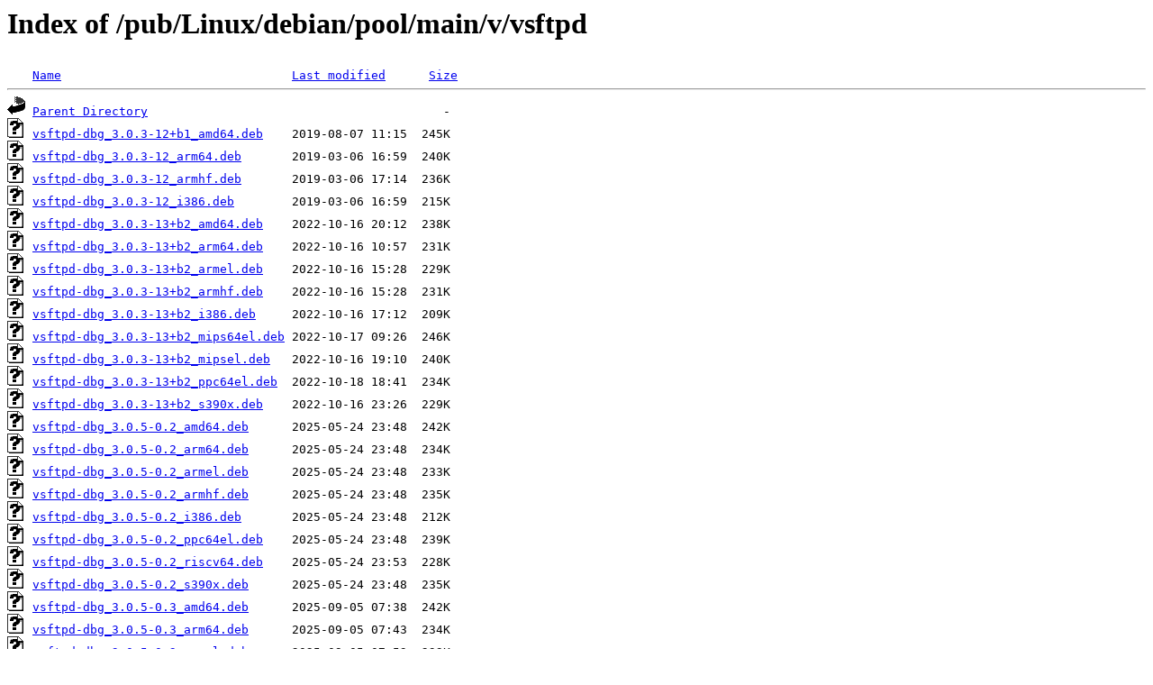

--- FILE ---
content_type: text/html;charset=ISO-8859-1
request_url: http://rsync5.jp.gentoo.org/pub/Linux/debian/pool/main/v/vsftpd/
body_size: 10893
content:
<!DOCTYPE HTML PUBLIC "-//W3C//DTD HTML 3.2 Final//EN">
<html>
 <head>
  <title>Index of /pub/Linux/debian/pool/main/v/vsftpd</title>
 </head>
 <body>
<h1>Index of /pub/Linux/debian/pool/main/v/vsftpd</h1>
<pre><img src="/icons/blank.gif" alt="Icon "> <a href="?C=N;O=D">Name</a>                                <a href="?C=M;O=A">Last modified</a>      <a href="?C=S;O=A">Size</a>  <hr><img src="/icons/back.gif" alt="[PARENTDIR]"> <a href="/pub/Linux/debian/pool/main/v/">Parent Directory</a>                                         -   
<img src="/icons/unknown.gif" alt="[   ]"> <a href="vsftpd-dbg_3.0.3-12+b1_amd64.deb">vsftpd-dbg_3.0.3-12+b1_amd64.deb</a>    2019-08-07 11:15  245K  
<img src="/icons/unknown.gif" alt="[   ]"> <a href="vsftpd-dbg_3.0.3-12_arm64.deb">vsftpd-dbg_3.0.3-12_arm64.deb</a>       2019-03-06 16:59  240K  
<img src="/icons/unknown.gif" alt="[   ]"> <a href="vsftpd-dbg_3.0.3-12_armhf.deb">vsftpd-dbg_3.0.3-12_armhf.deb</a>       2019-03-06 17:14  236K  
<img src="/icons/unknown.gif" alt="[   ]"> <a href="vsftpd-dbg_3.0.3-12_i386.deb">vsftpd-dbg_3.0.3-12_i386.deb</a>        2019-03-06 16:59  215K  
<img src="/icons/unknown.gif" alt="[   ]"> <a href="vsftpd-dbg_3.0.3-13+b2_amd64.deb">vsftpd-dbg_3.0.3-13+b2_amd64.deb</a>    2022-10-16 20:12  238K  
<img src="/icons/unknown.gif" alt="[   ]"> <a href="vsftpd-dbg_3.0.3-13+b2_arm64.deb">vsftpd-dbg_3.0.3-13+b2_arm64.deb</a>    2022-10-16 10:57  231K  
<img src="/icons/unknown.gif" alt="[   ]"> <a href="vsftpd-dbg_3.0.3-13+b2_armel.deb">vsftpd-dbg_3.0.3-13+b2_armel.deb</a>    2022-10-16 15:28  229K  
<img src="/icons/unknown.gif" alt="[   ]"> <a href="vsftpd-dbg_3.0.3-13+b2_armhf.deb">vsftpd-dbg_3.0.3-13+b2_armhf.deb</a>    2022-10-16 15:28  231K  
<img src="/icons/unknown.gif" alt="[   ]"> <a href="vsftpd-dbg_3.0.3-13+b2_i386.deb">vsftpd-dbg_3.0.3-13+b2_i386.deb</a>     2022-10-16 17:12  209K  
<img src="/icons/unknown.gif" alt="[   ]"> <a href="vsftpd-dbg_3.0.3-13+b2_mips64el.deb">vsftpd-dbg_3.0.3-13+b2_mips64el.deb</a> 2022-10-17 09:26  246K  
<img src="/icons/unknown.gif" alt="[   ]"> <a href="vsftpd-dbg_3.0.3-13+b2_mipsel.deb">vsftpd-dbg_3.0.3-13+b2_mipsel.deb</a>   2022-10-16 19:10  240K  
<img src="/icons/unknown.gif" alt="[   ]"> <a href="vsftpd-dbg_3.0.3-13+b2_ppc64el.deb">vsftpd-dbg_3.0.3-13+b2_ppc64el.deb</a>  2022-10-18 18:41  234K  
<img src="/icons/unknown.gif" alt="[   ]"> <a href="vsftpd-dbg_3.0.3-13+b2_s390x.deb">vsftpd-dbg_3.0.3-13+b2_s390x.deb</a>    2022-10-16 23:26  229K  
<img src="/icons/unknown.gif" alt="[   ]"> <a href="vsftpd-dbg_3.0.5-0.2_amd64.deb">vsftpd-dbg_3.0.5-0.2_amd64.deb</a>      2025-05-24 23:48  242K  
<img src="/icons/unknown.gif" alt="[   ]"> <a href="vsftpd-dbg_3.0.5-0.2_arm64.deb">vsftpd-dbg_3.0.5-0.2_arm64.deb</a>      2025-05-24 23:48  234K  
<img src="/icons/unknown.gif" alt="[   ]"> <a href="vsftpd-dbg_3.0.5-0.2_armel.deb">vsftpd-dbg_3.0.5-0.2_armel.deb</a>      2025-05-24 23:48  233K  
<img src="/icons/unknown.gif" alt="[   ]"> <a href="vsftpd-dbg_3.0.5-0.2_armhf.deb">vsftpd-dbg_3.0.5-0.2_armhf.deb</a>      2025-05-24 23:48  235K  
<img src="/icons/unknown.gif" alt="[   ]"> <a href="vsftpd-dbg_3.0.5-0.2_i386.deb">vsftpd-dbg_3.0.5-0.2_i386.deb</a>       2025-05-24 23:48  212K  
<img src="/icons/unknown.gif" alt="[   ]"> <a href="vsftpd-dbg_3.0.5-0.2_ppc64el.deb">vsftpd-dbg_3.0.5-0.2_ppc64el.deb</a>    2025-05-24 23:48  239K  
<img src="/icons/unknown.gif" alt="[   ]"> <a href="vsftpd-dbg_3.0.5-0.2_riscv64.deb">vsftpd-dbg_3.0.5-0.2_riscv64.deb</a>    2025-05-24 23:53  228K  
<img src="/icons/unknown.gif" alt="[   ]"> <a href="vsftpd-dbg_3.0.5-0.2_s390x.deb">vsftpd-dbg_3.0.5-0.2_s390x.deb</a>      2025-05-24 23:48  235K  
<img src="/icons/unknown.gif" alt="[   ]"> <a href="vsftpd-dbg_3.0.5-0.3_amd64.deb">vsftpd-dbg_3.0.5-0.3_amd64.deb</a>      2025-09-05 07:38  242K  
<img src="/icons/unknown.gif" alt="[   ]"> <a href="vsftpd-dbg_3.0.5-0.3_arm64.deb">vsftpd-dbg_3.0.5-0.3_arm64.deb</a>      2025-09-05 07:43  234K  
<img src="/icons/unknown.gif" alt="[   ]"> <a href="vsftpd-dbg_3.0.5-0.3_armel.deb">vsftpd-dbg_3.0.5-0.3_armel.deb</a>      2025-09-05 07:53  233K  
<img src="/icons/unknown.gif" alt="[   ]"> <a href="vsftpd-dbg_3.0.5-0.3_armhf.deb">vsftpd-dbg_3.0.5-0.3_armhf.deb</a>      2025-09-05 07:48  235K  
<img src="/icons/unknown.gif" alt="[   ]"> <a href="vsftpd-dbg_3.0.5-0.3_i386.deb">vsftpd-dbg_3.0.5-0.3_i386.deb</a>       2025-09-05 07:38  212K  
<img src="/icons/unknown.gif" alt="[   ]"> <a href="vsftpd-dbg_3.0.5-0.3_mips64el.deb">vsftpd-dbg_3.0.5-0.3_mips64el.deb</a>   2025-09-05 10:47  251K  
<img src="/icons/unknown.gif" alt="[   ]"> <a href="vsftpd-dbg_3.0.5-0.3_ppc64el.deb">vsftpd-dbg_3.0.5-0.3_ppc64el.deb</a>    2025-09-05 07:38  239K  
<img src="/icons/unknown.gif" alt="[   ]"> <a href="vsftpd-dbg_3.0.5-0.3_riscv64.deb">vsftpd-dbg_3.0.5-0.3_riscv64.deb</a>    2025-09-05 09:54  228K  
<img src="/icons/unknown.gif" alt="[   ]"> <a href="vsftpd-dbg_3.0.5-0.3_s390x.deb">vsftpd-dbg_3.0.5-0.3_s390x.deb</a>      2025-09-05 07:43  236K  
<img src="/icons/unknown.gif" alt="[   ]"> <a href="vsftpd_3.0.3-12+b1_amd64.deb">vsftpd_3.0.3-12+b1_amd64.deb</a>        2019-08-07 11:15  150K  
<img src="/icons/unknown.gif" alt="[   ]"> <a href="vsftpd_3.0.3-12.debian.tar.xz">vsftpd_3.0.3-12.debian.tar.xz</a>       2019-03-06 16:14   34K  
<img src="/icons/text.gif" alt="[TXT]"> <a href="vsftpd_3.0.3-12.dsc">vsftpd_3.0.3-12.dsc</a>                 2019-03-06 16:14  1.8K  
<img src="/icons/unknown.gif" alt="[   ]"> <a href="vsftpd_3.0.3-12_arm64.deb">vsftpd_3.0.3-12_arm64.deb</a>           2019-03-06 16:59  143K  
<img src="/icons/unknown.gif" alt="[   ]"> <a href="vsftpd_3.0.3-12_armhf.deb">vsftpd_3.0.3-12_armhf.deb</a>           2019-03-06 17:14  138K  
<img src="/icons/unknown.gif" alt="[   ]"> <a href="vsftpd_3.0.3-12_i386.deb">vsftpd_3.0.3-12_i386.deb</a>            2019-03-06 16:59  160K  
<img src="/icons/unknown.gif" alt="[   ]"> <a href="vsftpd_3.0.3-13+b2_amd64.deb">vsftpd_3.0.3-13+b2_amd64.deb</a>        2022-10-16 20:12  139K  
<img src="/icons/unknown.gif" alt="[   ]"> <a href="vsftpd_3.0.3-13+b2_arm64.deb">vsftpd_3.0.3-13+b2_arm64.deb</a>        2022-10-16 10:57  132K  
<img src="/icons/unknown.gif" alt="[   ]"> <a href="vsftpd_3.0.3-13+b2_armel.deb">vsftpd_3.0.3-13+b2_armel.deb</a>        2022-10-16 15:28  127K  
<img src="/icons/unknown.gif" alt="[   ]"> <a href="vsftpd_3.0.3-13+b2_armhf.deb">vsftpd_3.0.3-13+b2_armhf.deb</a>        2022-10-16 15:28  128K  
<img src="/icons/unknown.gif" alt="[   ]"> <a href="vsftpd_3.0.3-13+b2_i386.deb">vsftpd_3.0.3-13+b2_i386.deb</a>         2022-10-16 17:12  149K  
<img src="/icons/unknown.gif" alt="[   ]"> <a href="vsftpd_3.0.3-13+b2_mips64el.deb">vsftpd_3.0.3-13+b2_mips64el.deb</a>     2022-10-17 09:26  142K  
<img src="/icons/unknown.gif" alt="[   ]"> <a href="vsftpd_3.0.3-13+b2_mipsel.deb">vsftpd_3.0.3-13+b2_mipsel.deb</a>       2022-10-16 19:10  142K  
<img src="/icons/unknown.gif" alt="[   ]"> <a href="vsftpd_3.0.3-13+b2_ppc64el.deb">vsftpd_3.0.3-13+b2_ppc64el.deb</a>      2022-10-18 18:41  141K  
<img src="/icons/unknown.gif" alt="[   ]"> <a href="vsftpd_3.0.3-13+b2_s390x.deb">vsftpd_3.0.3-13+b2_s390x.deb</a>        2022-10-16 23:26  133K  
<img src="/icons/unknown.gif" alt="[   ]"> <a href="vsftpd_3.0.3-13.debian.tar.xz">vsftpd_3.0.3-13.debian.tar.xz</a>       2021-03-04 07:07   35K  
<img src="/icons/text.gif" alt="[TXT]"> <a href="vsftpd_3.0.3-13.dsc">vsftpd_3.0.3-13.dsc</a>                 2021-03-04 07:07  1.8K  
<img src="/icons/compressed.gif" alt="[   ]"> <a href="vsftpd_3.0.3.orig.tar.gz">vsftpd_3.0.3.orig.tar.gz</a>            2015-10-14 12:11  192K  
<img src="/icons/unknown.gif" alt="[   ]"> <a href="vsftpd_3.0.5-0.2.debian.tar.xz">vsftpd_3.0.5-0.2.debian.tar.xz</a>      2025-05-24 23:12   35K  
<img src="/icons/text.gif" alt="[TXT]"> <a href="vsftpd_3.0.5-0.2.dsc">vsftpd_3.0.5-0.2.dsc</a>                2025-05-24 23:12  1.9K  
<img src="/icons/unknown.gif" alt="[   ]"> <a href="vsftpd_3.0.5-0.2_amd64.deb">vsftpd_3.0.5-0.2_amd64.deb</a>          2025-05-24 23:48  140K  
<img src="/icons/unknown.gif" alt="[   ]"> <a href="vsftpd_3.0.5-0.2_arm64.deb">vsftpd_3.0.5-0.2_arm64.deb</a>          2025-05-24 23:48  134K  
<img src="/icons/unknown.gif" alt="[   ]"> <a href="vsftpd_3.0.5-0.2_armel.deb">vsftpd_3.0.5-0.2_armel.deb</a>          2025-05-24 23:48  128K  
<img src="/icons/unknown.gif" alt="[   ]"> <a href="vsftpd_3.0.5-0.2_armhf.deb">vsftpd_3.0.5-0.2_armhf.deb</a>          2025-05-24 23:48  129K  
<img src="/icons/unknown.gif" alt="[   ]"> <a href="vsftpd_3.0.5-0.2_i386.deb">vsftpd_3.0.5-0.2_i386.deb</a>           2025-05-24 23:48  150K  
<img src="/icons/unknown.gif" alt="[   ]"> <a href="vsftpd_3.0.5-0.2_ppc64el.deb">vsftpd_3.0.5-0.2_ppc64el.deb</a>        2025-05-24 23:48  141K  
<img src="/icons/unknown.gif" alt="[   ]"> <a href="vsftpd_3.0.5-0.2_riscv64.deb">vsftpd_3.0.5-0.2_riscv64.deb</a>        2025-05-24 23:53  140K  
<img src="/icons/unknown.gif" alt="[   ]"> <a href="vsftpd_3.0.5-0.2_s390x.deb">vsftpd_3.0.5-0.2_s390x.deb</a>          2025-05-24 23:48  136K  
<img src="/icons/unknown.gif" alt="[   ]"> <a href="vsftpd_3.0.5-0.3.debian.tar.xz">vsftpd_3.0.5-0.3.debian.tar.xz</a>      2025-09-05 07:17   35K  
<img src="/icons/text.gif" alt="[TXT]"> <a href="vsftpd_3.0.5-0.3.dsc">vsftpd_3.0.5-0.3.dsc</a>                2025-09-05 07:17  1.9K  
<img src="/icons/unknown.gif" alt="[   ]"> <a href="vsftpd_3.0.5-0.3_amd64.deb">vsftpd_3.0.5-0.3_amd64.deb</a>          2025-09-05 07:38  147K  
<img src="/icons/unknown.gif" alt="[   ]"> <a href="vsftpd_3.0.5-0.3_arm64.deb">vsftpd_3.0.5-0.3_arm64.deb</a>          2025-09-05 07:43  133K  
<img src="/icons/unknown.gif" alt="[   ]"> <a href="vsftpd_3.0.5-0.3_armel.deb">vsftpd_3.0.5-0.3_armel.deb</a>          2025-09-05 07:53  129K  
<img src="/icons/unknown.gif" alt="[   ]"> <a href="vsftpd_3.0.5-0.3_armhf.deb">vsftpd_3.0.5-0.3_armhf.deb</a>          2025-09-05 07:48  129K  
<img src="/icons/unknown.gif" alt="[   ]"> <a href="vsftpd_3.0.5-0.3_i386.deb">vsftpd_3.0.5-0.3_i386.deb</a>           2025-09-05 07:38  150K  
<img src="/icons/unknown.gif" alt="[   ]"> <a href="vsftpd_3.0.5-0.3_mips64el.deb">vsftpd_3.0.5-0.3_mips64el.deb</a>       2025-09-05 10:47  147K  
<img src="/icons/unknown.gif" alt="[   ]"> <a href="vsftpd_3.0.5-0.3_ppc64el.deb">vsftpd_3.0.5-0.3_ppc64el.deb</a>        2025-09-05 07:38  141K  
<img src="/icons/unknown.gif" alt="[   ]"> <a href="vsftpd_3.0.5-0.3_riscv64.deb">vsftpd_3.0.5-0.3_riscv64.deb</a>        2025-09-05 09:54  140K  
<img src="/icons/unknown.gif" alt="[   ]"> <a href="vsftpd_3.0.5-0.3_s390x.deb">vsftpd_3.0.5-0.3_s390x.deb</a>          2025-09-05 07:43  136K  
<img src="/icons/compressed.gif" alt="[   ]"> <a href="vsftpd_3.0.5.orig.tar.gz">vsftpd_3.0.5.orig.tar.gz</a>            2025-01-15 20:32  193K  
<hr></pre>
</body></html>
